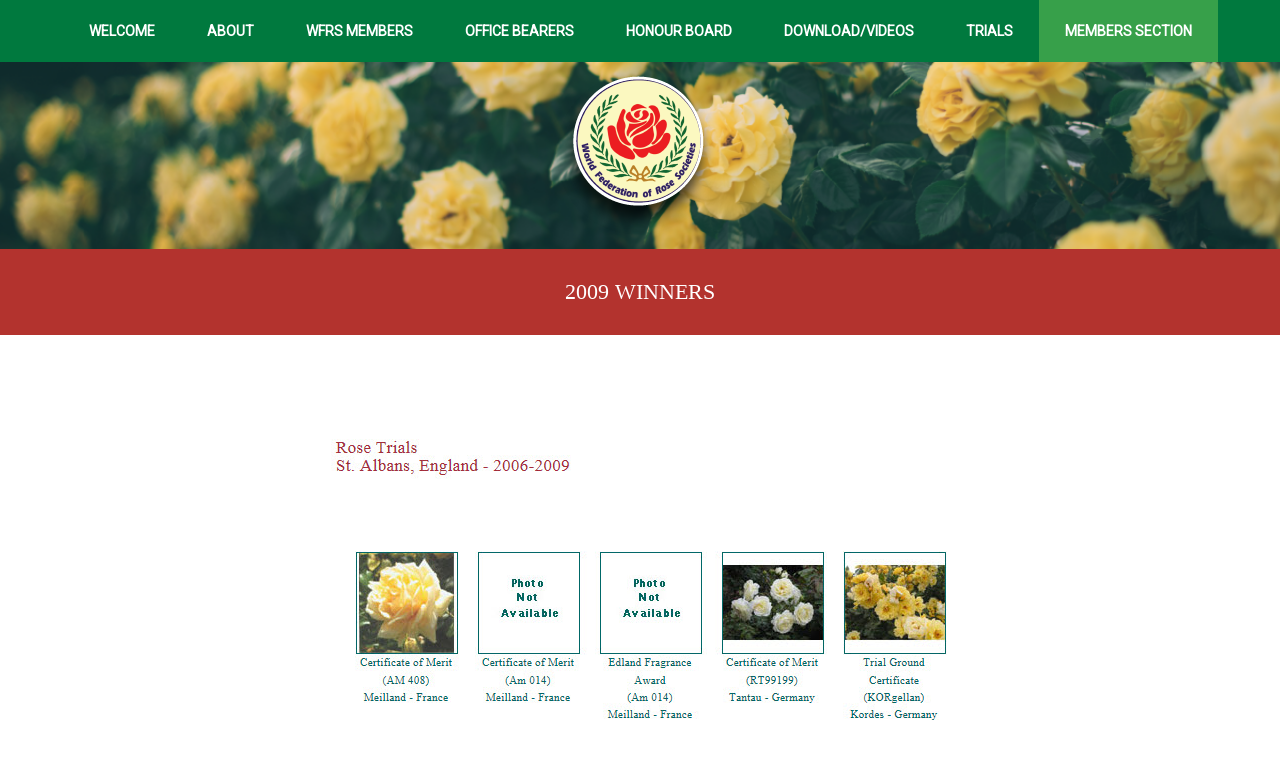

--- FILE ---
content_type: text/html; charset=UTF-8
request_url: https://www.worldrose.org/trials/2009-winners-14/2549/
body_size: 48185
content:
<!doctype html>
<html lang="en-US">
<head>
	<meta charset="UTF-8">
	<meta name="viewport" content="width=device-width, initial-scale=1">
	<link rel="profile" href="https://gmpg.org/xfn/11">
	
	<meta name="theme-color" content="#00793E">
	<meta name="apple-mobile-web-app-status-bar-style" content="#00793E">
	<meta name="msapplication-navbutton-color" content="#00793E">

	<script src="https://cdnjs.cloudflare.com/ajax/libs/filterizr/2.2.4/filterizr.min.js" integrity="sha512-1stq1YFxvbYbVjV9Hu964pds36UyBIQ3H8EFMAaaRXeqKsqqJlGucxH6ZG9tjk0DdzhS52nPpwDaoZYaUzaISw==" crossorigin="anonymous" referrerpolicy="no-referrer"></script>

	<title>2009 WINNERS &#8211; WORLD FEDERATION OF ROSE SOCIETIES</title>
<meta name='robots' content='max-image-preview:large' />
	<style>img:is([sizes="auto" i], [sizes^="auto," i]) { contain-intrinsic-size: 3000px 1500px }</style>
	<link rel='dns-prefetch' href='//stats.wp.com' />
<link rel='dns-prefetch' href='//use.fontawesome.com' />
<link rel="alternate" type="application/rss+xml" title="WORLD FEDERATION OF ROSE SOCIETIES &raquo; Feed" href="https://www.worldrose.org/feed/" />
<link rel="alternate" type="application/rss+xml" title="WORLD FEDERATION OF ROSE SOCIETIES &raquo; Comments Feed" href="https://www.worldrose.org/comments/feed/" />
<link rel="alternate" type="application/rss+xml" title="WORLD FEDERATION OF ROSE SOCIETIES &raquo; 2009 WINNERS Comments Feed" href="https://www.worldrose.org/trials/2009-winners-14/2549/feed/" />
<link rel='stylesheet' id='embedpress-css-css' href='https://www.worldrose.org/wp-content/plugins/embedpress/assets/css/embedpress.css?ver=1763477286' type='text/css' media='all' />
<link rel='stylesheet' id='embedpress-blocks-style-css' href='https://www.worldrose.org/wp-content/plugins/embedpress/assets/css/blocks.build.css?ver=1763477286' type='text/css' media='all' />
<link rel='stylesheet' id='wp-block-library-css' href='https://www.worldrose.org/wp-includes/css/dist/block-library/style.css?ver=6.8.3' type='text/css' media='all' />
<style id='classic-theme-styles-inline-css' type='text/css'>
/**
 * These rules are needed for backwards compatibility.
 * They should match the button element rules in the base theme.json file.
 */
.wp-block-button__link {
	color: #ffffff;
	background-color: #32373c;
	border-radius: 9999px; /* 100% causes an oval, but any explicit but really high value retains the pill shape. */

	/* This needs a low specificity so it won't override the rules from the button element if defined in theme.json. */
	box-shadow: none;
	text-decoration: none;

	/* The extra 2px are added to size solids the same as the outline versions.*/
	padding: calc(0.667em + 2px) calc(1.333em + 2px);

	font-size: 1.125em;
}

.wp-block-file__button {
	background: #32373c;
	color: #ffffff;
	text-decoration: none;
}

</style>
<style id='pdfemb-pdf-embedder-viewer-style-inline-css' type='text/css'>
.wp-block-pdfemb-pdf-embedder-viewer{max-width:none}

</style>
<link rel='stylesheet' id='mediaelement-css' href='https://www.worldrose.org/wp-includes/js/mediaelement/mediaelementplayer-legacy.min.css?ver=4.2.17' type='text/css' media='all' />
<link rel='stylesheet' id='wp-mediaelement-css' href='https://www.worldrose.org/wp-includes/js/mediaelement/wp-mediaelement.css?ver=6.8.3' type='text/css' media='all' />
<style id='jetpack-sharing-buttons-style-inline-css' type='text/css'>
.jetpack-sharing-buttons__services-list{display:flex;flex-direction:row;flex-wrap:wrap;gap:0;list-style-type:none;margin:5px;padding:0}.jetpack-sharing-buttons__services-list.has-small-icon-size{font-size:12px}.jetpack-sharing-buttons__services-list.has-normal-icon-size{font-size:16px}.jetpack-sharing-buttons__services-list.has-large-icon-size{font-size:24px}.jetpack-sharing-buttons__services-list.has-huge-icon-size{font-size:36px}@media print{.jetpack-sharing-buttons__services-list{display:none!important}}.editor-styles-wrapper .wp-block-jetpack-sharing-buttons{gap:0;padding-inline-start:0}ul.jetpack-sharing-buttons__services-list.has-background{padding:1.25em 2.375em}
</style>
<style id='font-awesome-svg-styles-default-inline-css' type='text/css'>
.svg-inline--fa {
  display: inline-block;
  height: 1em;
  overflow: visible;
  vertical-align: -.125em;
}
</style>
<link rel='stylesheet' id='font-awesome-svg-styles-css' href='https://www.worldrose.org/wp-content/uploads/font-awesome/v5.15.4/css/svg-with-js.css' type='text/css' media='all' />
<style id='font-awesome-svg-styles-inline-css' type='text/css'>
   .wp-block-font-awesome-icon svg::before,
   .wp-rich-text-font-awesome-icon svg::before {content: unset;}
</style>
<style id='global-styles-inline-css' type='text/css'>
:root{--wp--preset--aspect-ratio--square: 1;--wp--preset--aspect-ratio--4-3: 4/3;--wp--preset--aspect-ratio--3-4: 3/4;--wp--preset--aspect-ratio--3-2: 3/2;--wp--preset--aspect-ratio--2-3: 2/3;--wp--preset--aspect-ratio--16-9: 16/9;--wp--preset--aspect-ratio--9-16: 9/16;--wp--preset--color--black: #000000;--wp--preset--color--cyan-bluish-gray: #abb8c3;--wp--preset--color--white: #ffffff;--wp--preset--color--pale-pink: #f78da7;--wp--preset--color--vivid-red: #cf2e2e;--wp--preset--color--luminous-vivid-orange: #ff6900;--wp--preset--color--luminous-vivid-amber: #fcb900;--wp--preset--color--light-green-cyan: #7bdcb5;--wp--preset--color--vivid-green-cyan: #00d084;--wp--preset--color--pale-cyan-blue: #8ed1fc;--wp--preset--color--vivid-cyan-blue: #0693e3;--wp--preset--color--vivid-purple: #9b51e0;--wp--preset--gradient--vivid-cyan-blue-to-vivid-purple: linear-gradient(135deg,rgba(6,147,227,1) 0%,rgb(155,81,224) 100%);--wp--preset--gradient--light-green-cyan-to-vivid-green-cyan: linear-gradient(135deg,rgb(122,220,180) 0%,rgb(0,208,130) 100%);--wp--preset--gradient--luminous-vivid-amber-to-luminous-vivid-orange: linear-gradient(135deg,rgba(252,185,0,1) 0%,rgba(255,105,0,1) 100%);--wp--preset--gradient--luminous-vivid-orange-to-vivid-red: linear-gradient(135deg,rgba(255,105,0,1) 0%,rgb(207,46,46) 100%);--wp--preset--gradient--very-light-gray-to-cyan-bluish-gray: linear-gradient(135deg,rgb(238,238,238) 0%,rgb(169,184,195) 100%);--wp--preset--gradient--cool-to-warm-spectrum: linear-gradient(135deg,rgb(74,234,220) 0%,rgb(151,120,209) 20%,rgb(207,42,186) 40%,rgb(238,44,130) 60%,rgb(251,105,98) 80%,rgb(254,248,76) 100%);--wp--preset--gradient--blush-light-purple: linear-gradient(135deg,rgb(255,206,236) 0%,rgb(152,150,240) 100%);--wp--preset--gradient--blush-bordeaux: linear-gradient(135deg,rgb(254,205,165) 0%,rgb(254,45,45) 50%,rgb(107,0,62) 100%);--wp--preset--gradient--luminous-dusk: linear-gradient(135deg,rgb(255,203,112) 0%,rgb(199,81,192) 50%,rgb(65,88,208) 100%);--wp--preset--gradient--pale-ocean: linear-gradient(135deg,rgb(255,245,203) 0%,rgb(182,227,212) 50%,rgb(51,167,181) 100%);--wp--preset--gradient--electric-grass: linear-gradient(135deg,rgb(202,248,128) 0%,rgb(113,206,126) 100%);--wp--preset--gradient--midnight: linear-gradient(135deg,rgb(2,3,129) 0%,rgb(40,116,252) 100%);--wp--preset--font-size--small: 13px;--wp--preset--font-size--medium: 20px;--wp--preset--font-size--large: 36px;--wp--preset--font-size--x-large: 42px;--wp--preset--spacing--20: 0.44rem;--wp--preset--spacing--30: 0.67rem;--wp--preset--spacing--40: 1rem;--wp--preset--spacing--50: 1.5rem;--wp--preset--spacing--60: 2.25rem;--wp--preset--spacing--70: 3.38rem;--wp--preset--spacing--80: 5.06rem;--wp--preset--shadow--natural: 6px 6px 9px rgba(0, 0, 0, 0.2);--wp--preset--shadow--deep: 12px 12px 50px rgba(0, 0, 0, 0.4);--wp--preset--shadow--sharp: 6px 6px 0px rgba(0, 0, 0, 0.2);--wp--preset--shadow--outlined: 6px 6px 0px -3px rgba(255, 255, 255, 1), 6px 6px rgba(0, 0, 0, 1);--wp--preset--shadow--crisp: 6px 6px 0px rgba(0, 0, 0, 1);}:where(.is-layout-flex){gap: 0.5em;}:where(.is-layout-grid){gap: 0.5em;}body .is-layout-flex{display: flex;}.is-layout-flex{flex-wrap: wrap;align-items: center;}.is-layout-flex > :is(*, div){margin: 0;}body .is-layout-grid{display: grid;}.is-layout-grid > :is(*, div){margin: 0;}:where(.wp-block-columns.is-layout-flex){gap: 2em;}:where(.wp-block-columns.is-layout-grid){gap: 2em;}:where(.wp-block-post-template.is-layout-flex){gap: 1.25em;}:where(.wp-block-post-template.is-layout-grid){gap: 1.25em;}.has-black-color{color: var(--wp--preset--color--black) !important;}.has-cyan-bluish-gray-color{color: var(--wp--preset--color--cyan-bluish-gray) !important;}.has-white-color{color: var(--wp--preset--color--white) !important;}.has-pale-pink-color{color: var(--wp--preset--color--pale-pink) !important;}.has-vivid-red-color{color: var(--wp--preset--color--vivid-red) !important;}.has-luminous-vivid-orange-color{color: var(--wp--preset--color--luminous-vivid-orange) !important;}.has-luminous-vivid-amber-color{color: var(--wp--preset--color--luminous-vivid-amber) !important;}.has-light-green-cyan-color{color: var(--wp--preset--color--light-green-cyan) !important;}.has-vivid-green-cyan-color{color: var(--wp--preset--color--vivid-green-cyan) !important;}.has-pale-cyan-blue-color{color: var(--wp--preset--color--pale-cyan-blue) !important;}.has-vivid-cyan-blue-color{color: var(--wp--preset--color--vivid-cyan-blue) !important;}.has-vivid-purple-color{color: var(--wp--preset--color--vivid-purple) !important;}.has-black-background-color{background-color: var(--wp--preset--color--black) !important;}.has-cyan-bluish-gray-background-color{background-color: var(--wp--preset--color--cyan-bluish-gray) !important;}.has-white-background-color{background-color: var(--wp--preset--color--white) !important;}.has-pale-pink-background-color{background-color: var(--wp--preset--color--pale-pink) !important;}.has-vivid-red-background-color{background-color: var(--wp--preset--color--vivid-red) !important;}.has-luminous-vivid-orange-background-color{background-color: var(--wp--preset--color--luminous-vivid-orange) !important;}.has-luminous-vivid-amber-background-color{background-color: var(--wp--preset--color--luminous-vivid-amber) !important;}.has-light-green-cyan-background-color{background-color: var(--wp--preset--color--light-green-cyan) !important;}.has-vivid-green-cyan-background-color{background-color: var(--wp--preset--color--vivid-green-cyan) !important;}.has-pale-cyan-blue-background-color{background-color: var(--wp--preset--color--pale-cyan-blue) !important;}.has-vivid-cyan-blue-background-color{background-color: var(--wp--preset--color--vivid-cyan-blue) !important;}.has-vivid-purple-background-color{background-color: var(--wp--preset--color--vivid-purple) !important;}.has-black-border-color{border-color: var(--wp--preset--color--black) !important;}.has-cyan-bluish-gray-border-color{border-color: var(--wp--preset--color--cyan-bluish-gray) !important;}.has-white-border-color{border-color: var(--wp--preset--color--white) !important;}.has-pale-pink-border-color{border-color: var(--wp--preset--color--pale-pink) !important;}.has-vivid-red-border-color{border-color: var(--wp--preset--color--vivid-red) !important;}.has-luminous-vivid-orange-border-color{border-color: var(--wp--preset--color--luminous-vivid-orange) !important;}.has-luminous-vivid-amber-border-color{border-color: var(--wp--preset--color--luminous-vivid-amber) !important;}.has-light-green-cyan-border-color{border-color: var(--wp--preset--color--light-green-cyan) !important;}.has-vivid-green-cyan-border-color{border-color: var(--wp--preset--color--vivid-green-cyan) !important;}.has-pale-cyan-blue-border-color{border-color: var(--wp--preset--color--pale-cyan-blue) !important;}.has-vivid-cyan-blue-border-color{border-color: var(--wp--preset--color--vivid-cyan-blue) !important;}.has-vivid-purple-border-color{border-color: var(--wp--preset--color--vivid-purple) !important;}.has-vivid-cyan-blue-to-vivid-purple-gradient-background{background: var(--wp--preset--gradient--vivid-cyan-blue-to-vivid-purple) !important;}.has-light-green-cyan-to-vivid-green-cyan-gradient-background{background: var(--wp--preset--gradient--light-green-cyan-to-vivid-green-cyan) !important;}.has-luminous-vivid-amber-to-luminous-vivid-orange-gradient-background{background: var(--wp--preset--gradient--luminous-vivid-amber-to-luminous-vivid-orange) !important;}.has-luminous-vivid-orange-to-vivid-red-gradient-background{background: var(--wp--preset--gradient--luminous-vivid-orange-to-vivid-red) !important;}.has-very-light-gray-to-cyan-bluish-gray-gradient-background{background: var(--wp--preset--gradient--very-light-gray-to-cyan-bluish-gray) !important;}.has-cool-to-warm-spectrum-gradient-background{background: var(--wp--preset--gradient--cool-to-warm-spectrum) !important;}.has-blush-light-purple-gradient-background{background: var(--wp--preset--gradient--blush-light-purple) !important;}.has-blush-bordeaux-gradient-background{background: var(--wp--preset--gradient--blush-bordeaux) !important;}.has-luminous-dusk-gradient-background{background: var(--wp--preset--gradient--luminous-dusk) !important;}.has-pale-ocean-gradient-background{background: var(--wp--preset--gradient--pale-ocean) !important;}.has-electric-grass-gradient-background{background: var(--wp--preset--gradient--electric-grass) !important;}.has-midnight-gradient-background{background: var(--wp--preset--gradient--midnight) !important;}.has-small-font-size{font-size: var(--wp--preset--font-size--small) !important;}.has-medium-font-size{font-size: var(--wp--preset--font-size--medium) !important;}.has-large-font-size{font-size: var(--wp--preset--font-size--large) !important;}.has-x-large-font-size{font-size: var(--wp--preset--font-size--x-large) !important;}
:where(.wp-block-post-template.is-layout-flex){gap: 1.25em;}:where(.wp-block-post-template.is-layout-grid){gap: 1.25em;}
:where(.wp-block-columns.is-layout-flex){gap: 2em;}:where(.wp-block-columns.is-layout-grid){gap: 2em;}
:root :where(.wp-block-pullquote){font-size: 1.5em;line-height: 1.6;}
</style>
<link rel='stylesheet' id='contact-form-7-css' href='https://www.worldrose.org/wp-content/plugins/contact-form-7/includes/css/styles.css?ver=6.1.3' type='text/css' media='all' />
<link rel='stylesheet' id='image-hover-effects-css-css' href='https://www.worldrose.org/wp-content/plugins/mega-addons-for-visual-composer/css/ihover.css?ver=6.8.3' type='text/css' media='all' />
<link rel='stylesheet' id='style-css-css' href='https://www.worldrose.org/wp-content/plugins/mega-addons-for-visual-composer/css/style.css?ver=6.8.3' type='text/css' media='all' />
<link rel='stylesheet' id='font-awesome-latest-css' href='https://www.worldrose.org/wp-content/plugins/mega-addons-for-visual-composer/css/font-awesome/css/all.css?ver=6.8.3' type='text/css' media='all' />
<link rel='stylesheet' id='spam-protect-for-contact-form7-css' href='https://www.worldrose.org/wp-content/plugins/wp-contact-form-7-spam-blocker/frontend/css/spam-protect-for-contact-form7.css?ver=1.0.0' type='text/css' media='all' />
<link rel='stylesheet' id='bootstrap-css' href='https://www.worldrose.org/wp-content/themes/wpbstarter/assets/css/bootstrap.css?ver=4.4.1' type='text/css' media='all' />
<link rel='stylesheet' id='fontawesome-css' href='https://www.worldrose.org/wp-content/themes/wpbstarter/assets/css/fontawesome-all.css?ver=5.13.0' type='text/css' media='all' />
<link rel='stylesheet' id='wpbstarter-defaultcss-css' href='https://www.worldrose.org/wp-content/themes/wpbstarter/assets/css/default.css?ver=1.0' type='text/css' media='all' />
<link rel='stylesheet' id='wpbstarter-customcss-css' href='https://www.worldrose.org/wp-content/themes/wpbstarter/assets/css/custom.css?ver=1.0' type='text/css' media='all' />
<link rel='stylesheet' id='sinanav-css' href='https://www.worldrose.org/wp-content/themes/wpbstarter/assets/css/sina-nav.css?ver=1.0' type='text/css' media='all' />
<link rel='stylesheet' id='wpbstarter-responsive-css' href='https://www.worldrose.org/wp-content/themes/wpbstarter/assets/css/responsive.css?ver=2.1' type='text/css' media='all' />
<link rel='stylesheet' id='wpbstarter-style-css' href='https://www.worldrose.org/wp-content/themes/wpbstarter/style.css?ver=6.8.3' type='text/css' media='all' />
<link rel='stylesheet' id='font-awesome-official-css' href='https://use.fontawesome.com/releases/v5.15.4/css/all.css' type='text/css' media='all' integrity="sha384-DyZ88mC6Up2uqS4h/KRgHuoeGwBcD4Ng9SiP4dIRy0EXTlnuz47vAwmeGwVChigm" crossorigin="anonymous" />
<link rel='stylesheet' id='mpc-massive-style-css' href='https://www.worldrose.org/wp-content/plugins/mpc-massive/assets/css/mpc-styles.css?ver=2.4.8' type='text/css' media='all' />
<link rel='stylesheet' id='font-awesome-official-v4shim-css' href='https://use.fontawesome.com/releases/v5.15.4/css/v4-shims.css' type='text/css' media='all' integrity="sha384-Vq76wejb3QJM4nDatBa5rUOve+9gkegsjCebvV/9fvXlGWo4HCMR4cJZjjcF6Viv" crossorigin="anonymous" />
<style id='font-awesome-official-v4shim-inline-css' type='text/css'>
@font-face {
font-family: "FontAwesome";
font-display: block;
src: url("https://use.fontawesome.com/releases/v5.15.4/webfonts/fa-brands-400.eot"),
		url("https://use.fontawesome.com/releases/v5.15.4/webfonts/fa-brands-400.eot?#iefix") format("embedded-opentype"),
		url("https://use.fontawesome.com/releases/v5.15.4/webfonts/fa-brands-400.woff2") format("woff2"),
		url("https://use.fontawesome.com/releases/v5.15.4/webfonts/fa-brands-400.woff") format("woff"),
		url("https://use.fontawesome.com/releases/v5.15.4/webfonts/fa-brands-400.ttf") format("truetype"),
		url("https://use.fontawesome.com/releases/v5.15.4/webfonts/fa-brands-400.svg#fontawesome") format("svg");
}

@font-face {
font-family: "FontAwesome";
font-display: block;
src: url("https://use.fontawesome.com/releases/v5.15.4/webfonts/fa-solid-900.eot"),
		url("https://use.fontawesome.com/releases/v5.15.4/webfonts/fa-solid-900.eot?#iefix") format("embedded-opentype"),
		url("https://use.fontawesome.com/releases/v5.15.4/webfonts/fa-solid-900.woff2") format("woff2"),
		url("https://use.fontawesome.com/releases/v5.15.4/webfonts/fa-solid-900.woff") format("woff"),
		url("https://use.fontawesome.com/releases/v5.15.4/webfonts/fa-solid-900.ttf") format("truetype"),
		url("https://use.fontawesome.com/releases/v5.15.4/webfonts/fa-solid-900.svg#fontawesome") format("svg");
}

@font-face {
font-family: "FontAwesome";
font-display: block;
src: url("https://use.fontawesome.com/releases/v5.15.4/webfonts/fa-regular-400.eot"),
		url("https://use.fontawesome.com/releases/v5.15.4/webfonts/fa-regular-400.eot?#iefix") format("embedded-opentype"),
		url("https://use.fontawesome.com/releases/v5.15.4/webfonts/fa-regular-400.woff2") format("woff2"),
		url("https://use.fontawesome.com/releases/v5.15.4/webfonts/fa-regular-400.woff") format("woff"),
		url("https://use.fontawesome.com/releases/v5.15.4/webfonts/fa-regular-400.ttf") format("truetype"),
		url("https://use.fontawesome.com/releases/v5.15.4/webfonts/fa-regular-400.svg#fontawesome") format("svg");
unicode-range: U+F004-F005,U+F007,U+F017,U+F022,U+F024,U+F02E,U+F03E,U+F044,U+F057-F059,U+F06E,U+F070,U+F075,U+F07B-F07C,U+F080,U+F086,U+F089,U+F094,U+F09D,U+F0A0,U+F0A4-F0A7,U+F0C5,U+F0C7-F0C8,U+F0E0,U+F0EB,U+F0F3,U+F0F8,U+F0FE,U+F111,U+F118-F11A,U+F11C,U+F133,U+F144,U+F146,U+F14A,U+F14D-F14E,U+F150-F152,U+F15B-F15C,U+F164-F165,U+F185-F186,U+F191-F192,U+F1AD,U+F1C1-F1C9,U+F1CD,U+F1D8,U+F1E3,U+F1EA,U+F1F6,U+F1F9,U+F20A,U+F247-F249,U+F24D,U+F254-F25B,U+F25D,U+F267,U+F271-F274,U+F279,U+F28B,U+F28D,U+F2B5-F2B6,U+F2B9,U+F2BB,U+F2BD,U+F2C1-F2C2,U+F2D0,U+F2D2,U+F2DC,U+F2ED,U+F328,U+F358-F35B,U+F3A5,U+F3D1,U+F410,U+F4AD;
}
</style>
<script type="text/javascript" src="https://www.worldrose.org/wp-includes/js/jquery/jquery.js?ver=3.7.1" id="jquery-core-js"></script>
<script type="text/javascript" src="https://www.worldrose.org/wp-includes/js/jquery/jquery-migrate.js?ver=3.4.1" id="jquery-migrate-js"></script>
<script type="text/javascript" src="https://www.worldrose.org/wp-content/plugins/wp-contact-form-7-spam-blocker/frontend/js/spam-protect-for-contact-form7.js?ver=1.0.0" id="spam-protect-for-contact-form7-js"></script>
<!--[if lt IE 9]>
<script type="text/javascript" src="https://www.worldrose.org/wp-content/themes/wpbstarter/assets/js/html5.js?ver=3.7.0" id="html5hiv-js"></script>
<![endif]-->
<script></script><link rel="https://api.w.org/" href="https://www.worldrose.org/wp-json/" /><link rel="alternate" title="JSON" type="application/json" href="https://www.worldrose.org/wp-json/wp/v2/posts/2549" /><link rel="EditURI" type="application/rsd+xml" title="RSD" href="https://www.worldrose.org/xmlrpc.php?rsd" />
<meta name="generator" content="WordPress 6.8.3" />
<link rel="canonical" href="https://www.worldrose.org/trials/2009-winners-14/2549/" />
<link rel='shortlink' href='https://www.worldrose.org/?p=2549' />
	<style>img#wpstats{display:none}</style>
		<link rel="pingback" href="https://www.worldrose.org/xmlrpc.php">    <style type="text/css">
        .blog-title { background-color: #333; 
         }

        .archive-title { background-color: #333; 
         }

        .search-title { background-color: #333; 
         }

        .nfound-title { background-color: #333; 
         }
    </style>
    <meta name="generator" content="Powered by WPBakery Page Builder - drag and drop page builder for WordPress."/>
<meta name="generator" content="Powered by Slider Revolution 6.7.38 - responsive, Mobile-Friendly Slider Plugin for WordPress with comfortable drag and drop interface." />
<link rel="icon" href="https://www.worldrose.org/wp-content/uploads/2022/04/cropped-Asset-1-4-32x32.png" sizes="32x32" />
<link rel="icon" href="https://www.worldrose.org/wp-content/uploads/2022/04/cropped-Asset-1-4-192x192.png" sizes="192x192" />
<link rel="apple-touch-icon" href="https://www.worldrose.org/wp-content/uploads/2022/04/cropped-Asset-1-4-180x180.png" />
<meta name="msapplication-TileImage" content="https://www.worldrose.org/wp-content/uploads/2022/04/cropped-Asset-1-4-270x270.png" />
<script data-jetpack-boost="ignore">function setREVStartSize(e){
			//window.requestAnimationFrame(function() {
				window.RSIW = window.RSIW===undefined ? window.innerWidth : window.RSIW;
				window.RSIH = window.RSIH===undefined ? window.innerHeight : window.RSIH;
				try {
					var pw = document.getElementById(e.c).parentNode.offsetWidth,
						newh;
					pw = pw===0 || isNaN(pw) || (e.l=="fullwidth" || e.layout=="fullwidth") ? window.RSIW : pw;
					e.tabw = e.tabw===undefined ? 0 : parseInt(e.tabw);
					e.thumbw = e.thumbw===undefined ? 0 : parseInt(e.thumbw);
					e.tabh = e.tabh===undefined ? 0 : parseInt(e.tabh);
					e.thumbh = e.thumbh===undefined ? 0 : parseInt(e.thumbh);
					e.tabhide = e.tabhide===undefined ? 0 : parseInt(e.tabhide);
					e.thumbhide = e.thumbhide===undefined ? 0 : parseInt(e.thumbhide);
					e.mh = e.mh===undefined || e.mh=="" || e.mh==="auto" ? 0 : parseInt(e.mh,0);
					if(e.layout==="fullscreen" || e.l==="fullscreen")
						newh = Math.max(e.mh,window.RSIH);
					else{
						e.gw = Array.isArray(e.gw) ? e.gw : [e.gw];
						for (var i in e.rl) if (e.gw[i]===undefined || e.gw[i]===0) e.gw[i] = e.gw[i-1];
						e.gh = e.el===undefined || e.el==="" || (Array.isArray(e.el) && e.el.length==0)? e.gh : e.el;
						e.gh = Array.isArray(e.gh) ? e.gh : [e.gh];
						for (var i in e.rl) if (e.gh[i]===undefined || e.gh[i]===0) e.gh[i] = e.gh[i-1];
											
						var nl = new Array(e.rl.length),
							ix = 0,
							sl;
						e.tabw = e.tabhide>=pw ? 0 : e.tabw;
						e.thumbw = e.thumbhide>=pw ? 0 : e.thumbw;
						e.tabh = e.tabhide>=pw ? 0 : e.tabh;
						e.thumbh = e.thumbhide>=pw ? 0 : e.thumbh;
						for (var i in e.rl) nl[i] = e.rl[i]<window.RSIW ? 0 : e.rl[i];
						sl = nl[0];
						for (var i in nl) if (sl>nl[i] && nl[i]>0) { sl = nl[i]; ix=i;}
						var m = pw>(e.gw[ix]+e.tabw+e.thumbw) ? 1 : (pw-(e.tabw+e.thumbw)) / (e.gw[ix]);
						newh =  (e.gh[ix] * m) + (e.tabh + e.thumbh);
					}
					var el = document.getElementById(e.c);
					if (el!==null && el) el.style.height = newh+"px";
					el = document.getElementById(e.c+"_wrapper");
					if (el!==null && el) {
						el.style.height = newh+"px";
						el.style.display = "block";
					}
				} catch(e){
					console.log("Failure at Presize of Slider:" + e)
				}
			//});
		  };</script>
		<style type="text/css" id="wp-custom-css">
			.wpbstarter-page-title-area{
	display:none
}
.sina-nav{
	background:#00793E!important;
	color: #fff;
}
.sina-nav .sina-menu > li > a{
	color: #fff;
	max-width:200px
}
.sina-nav .sina-menu > li.active > a, .sina-nav .sina-menu > li > a:hover, .sina-nav .sina-menu > li > a:focus{
	color: #D4DB21
}
.mpc-notice{
	display: none;
}		</style>
		<noscript><style> .wpb_animate_when_almost_visible { opacity: 1; }</style></noscript></head>

<body data-rsssl=1 class="wp-singular post-template-default single single-post postid-2549 single-format-standard wp-theme-wpbstarter no-sidebar wpb-js-composer js-comp-ver-8.6.1 vc_responsive">
	
<div id="page" class="site sscroll">
	<a class="skip-link screen-reader-text" href="#content">Skip to content</a>
    	<header id="mastheadx" class="site-header navbar-static-top" role="banner">
        <!-- menu works -->
               <div class="nav-container">
                    <nav class="sina-nav mobile-sidebar" data-top="0">
                        <div class="container-fluid">
                    
                                            <div class="sina-nav-header">
                                            <button type="button" class="navbar-toggle" data-toggle="collapse" data-target="#navbar-menu">
                            <i class="fa fa-bars"></i>
                        </button>
                                                </div><!-- .sina-nav-header -->

                        <!-- Collect the nav links, forms, and other content for toggling -->
                        <div id="navbar-menu" class="collapse navbar-collapse mx-auto"><ul id="menu-mainmenu" class="sina-menu sina-menu-center"><li itemscope="itemscope" itemtype="https://www.schema.org/SiteNavigationElement" id="menu-item-38" class="menu-item menu-item-type-post_type menu-item-object-page menu-item-home menu-item-38 nav-item"><a title="WELCOME" href="https://www.worldrose.org/" class="nav-link">WELCOME</a></li>
<li itemscope="itemscope" itemtype="https://www.schema.org/SiteNavigationElement" id="menu-item-31" class="menu-item menu-item-type-post_type menu-item-object-page menu-item-31 nav-item"><a title="ABOUT" href="https://www.worldrose.org/about/" class="nav-link">ABOUT</a></li>
<li itemscope="itemscope" itemtype="https://www.schema.org/SiteNavigationElement" id="menu-item-5145" class="menu-item menu-item-type-post_type menu-item-object-page menu-item-5145 nav-item"><a title="WFRS MEMBERS" href="https://www.worldrose.org/wfrs-members/" class="nav-link">WFRS MEMBERS</a></li>
<li itemscope="itemscope" itemtype="https://www.schema.org/SiteNavigationElement" id="menu-item-37" class="menu-item menu-item-type-post_type menu-item-object-page menu-item-37 nav-item"><a title="OFFICE BEARERS" href="https://www.worldrose.org/office-bearers/" class="nav-link">OFFICE BEARERS</a></li>
<li itemscope="itemscope" itemtype="https://www.schema.org/SiteNavigationElement" id="menu-item-36" class="menu-item menu-item-type-post_type menu-item-object-page menu-item-36 nav-item"><a title="HONOUR BOARD" href="https://www.worldrose.org/honour-board/" class="nav-link">HONOUR BOARD</a></li>
<li itemscope="itemscope" itemtype="https://www.schema.org/SiteNavigationElement" id="menu-item-33" class="menu-item menu-item-type-post_type menu-item-object-page menu-item-33 nav-item"><a title="DOWNLOAD/VIDEOS" href="https://www.worldrose.org/download-and-videos/" class="nav-link">DOWNLOAD/VIDEOS</a></li>
<li itemscope="itemscope" itemtype="https://www.schema.org/SiteNavigationElement" id="menu-item-4322" class="menu-item menu-item-type-post_type menu-item-object-page menu-item-4322 nav-item"><a title="TRIALS" href="https://www.worldrose.org/international-rose-trial-results/" class="nav-link">TRIALS</a></li>
<li itemscope="itemscope" itemtype="https://www.schema.org/SiteNavigationElement" id="menu-item-502" class="menu_member menu-item menu-item-type-post_type menu-item-object-page menu-item-502 nav-item"><a title="MEMBERS SECTION" href="https://www.worldrose.org/associate-members/" class="nav-link">MEMBERS SECTION</a></li>
</ul></div>                        <div class="extension-nav">
                        <ul>
                        
                
                        
                        </ul>
                    </div><!-- .extension-nav Right Side button-->
                </div> <!-- .container -->

                        
            </nav> <!-- .navend -->
        </div> <!-- .nav-container -->
               <!-- .menu work ends -->
	</header><!-- #masthead -->
    
	<div id="content" class="site-content">
                <div class="container-fluid">
	
			<!-- START slider_about REVOLUTION SLIDER 6.7.38 --><p class="rs-p-wp-fix"></p>
			<rs-module-wrap id="rev_slider_9_1_wrapper" data-source="gallery" style="visibility:hidden;background:transparent;padding:0;margin:0px auto;margin-top:0;margin-bottom:0;">
				<rs-module id="rev_slider_9_1" style="" data-version="6.7.38">
					<rs-slides style="overflow: hidden; position: absolute;">
						<rs-slide style="position: absolute;" data-key="rs-9" data-title="Slide" data-anim="adpr:false;p:dark;" data-in="o:0;" data-out="o:0;">
							<img src="//www.worldrose.org/wp-content/plugins/revslider/sr6/assets/assets/dummy.png" alt="" title="Asset-2-2-e1651108132421" width="1279" height="175" class="rev-slidebg tp-rs-img rs-lazyload" data-lazyload="//www.worldrose.org/wp-content/uploads/2022/08/Asset-2-2-e1651108132421.png" data-no-retina>
<!---->					</rs-slide>
					</rs-slides>
					<rs-static-layers><!--

							--><rs-layer
								id="slider-9-slide-9-layer-1" 
								class="rs-layer-static"
								data-type="image"
								data-rsp_ch="on"
								data-xy="x:c;y:c;"
								data-text="w:normal;"
								data-dim="w:175px;h:174px;"
								data-onslides="s:1;"
								data-frame_999="o:0;st:w;"
								style="z-index:5;"
							><img src="//www.worldrose.org/wp-content/plugins/revslider/sr6/assets/assets/dummy.png" alt="" class="tp-rs-img rs-lazyload" width="175" height="174" data-lazyload="//www.worldrose.org/wp-content/uploads/2022/08/Asset-1-2.png" data-no-retina> 
							</rs-layer><!--
					--></rs-static-layers>
				</rs-module>
				<script>
					setREVStartSize({c: 'rev_slider_9_1',rl:[1440,1280,778,480],el:[187],gw:[1280],gh:[187],type:'standard',justify:'',layout:'fullwidth',mh:"0"});if (window.RS_MODULES!==undefined && window.RS_MODULES.modules!==undefined && window.RS_MODULES.modules["revslider91"]!==undefined) {window.RS_MODULES.modules["revslider91"].once = false;window.revapi9 = undefined;if (window.RS_MODULES.checkMinimal!==undefined) window.RS_MODULES.checkMinimal()}
				</script>
			</rs-module-wrap>
			<!-- END REVOLUTION SLIDER -->
</div>
<div class="container-fluid text-center" style="background-color:#b3332e; color: #fff; padding: 30px;font-size: 16px; font-family:'TimesNewRoman', 'Times New Roman', Times, Baskerville, Georgia, serif">
	<h2 style="margin-bottom:0;font-family:'Times New Roman'!important;">
	2009 WINNERS	</h2>
</div>
<div  class="wpbstarter-page-title-area">
	<div class="container">
		<div class="row">
			<div class="col-lg-12">
				<h1 class="entry-title">2009 WINNERS</h1>								<div class="blog-entry-meta">
					<span class="posted-on"><i class="fas fa-calendar-check" aria-hidden="true"></i> Posted on <a href="https://www.worldrose.org/trials/2009-winners-14/2549/" rel="bookmark"><time class="entry-date published" datetime="2022-05-26T21:00:57-03:00">26 de May de 2022</time><time class="updated" datetime="2022-05-27T08:58:29-03:00">27 de May de 2022</time></a></span><span class="byline"><i class="fas fa-user-circle" aria-hidden="true"></i> by <span class="author vcard"><a class="url fn n" href="https://www.worldrose.org/author/admin/">admin</a></span></span>					</div><!-- .entry-meta -->
				</div>
			</div>
		</div>
		</div> <!-- Title area end -->
		<div id="primary" class="content-area wpbstarter-content-area-padding">
			<main id="main" class="site-main">
				<div class="container">
					<div class="row">
						<div class="col-lg-12 text-center">
							<article id="post-2549" class="post-2549 post type-post status-publish format-standard hentry category-st-albans category-trials">
		

	

	<div class="entry-content ulol">
		<p><img fetchpriority="high" decoding="async" class="aligncenter size-full wp-image-2553" src="https://www.worldrose.org/wp-content/uploads/2022/05/2009-st-albans.jpeg" alt="" width="635" height="809" srcset="https://www.worldrose.org/wp-content/uploads/2022/05/2009-st-albans.jpeg 635w, https://www.worldrose.org/wp-content/uploads/2022/05/2009-st-albans-235x300.jpeg 235w" sizes="(max-width: 635px) 100vw, 635px" /></p>
	</div><!-- .entry-content -->
			<div class="col-12 text-center">
			<br><br><br>
			<button class="btn btn-secondary" onclick="history.back()">Go Back</button>
		</div>
		<!-- <div class="clearfix"></div> -->
	<!-- <footer class="entry-footer">
			</footer> -->
	<!-- .entry-footer -->
</article><!-- #post-2549 -->
						</div>
						<!-- <div class="col-lg-4">
													</div> -->
					</div>
				</div>
				
				</main><!-- #main -->
				</div><!-- #primary -->
								
				<div class="col-12" id="advert2" style="padding:0">
					<a href="https://felco.com/en_wld/" target="_blank">
						<img src="https://www.worldrose.org/wp-content/uploads/2022/07/Banner-FELCO-footer-3.jpg" alt="">
					</a>
				</div>
				
				</div><!-- #content -->
<footer id="colophon" class="site-footer">
	<div id="whiteBanner">
		<p class="text-center">Contact us</p>
	</div>
	<div id="redBanner">
		<p class="text-center">info@worldrose.org<br>
			76 Bennett's Court. Yate, Bristol, South Gloucestershire, BS37 4XH, United Kingdom<br>
		If you encounter any problems with this website, please contact us at support@worldrose.org</p>
	</div>
	<div id="whiteBanner2">
		<p class="text-center">Disclaimer - The information in this website has been provided by the member societies of the<br> World Federation of Rose Societies. While the information is believed to be true and accurate, neither the World Federation of Rose Societies, the authors nor the committee members can accept any legal responsibility for any errors or omissions that may have been made. The World Federation of Rose Societies makes no warranty, expressed or implied with respect to the material contained here in.</p>
	</div>
	<div id="greenBanner">
		<p class="text-center">© 2025 WORLD FEDERATION OF ROSE SOCIETIES</p>
	</div><!-- .site-info -->	
</footer><!-- #colophon -->
</div><!-- #page -->

		<script>
			window.RS_MODULES = window.RS_MODULES || {};
			window.RS_MODULES.modules = window.RS_MODULES.modules || {};
			window.RS_MODULES.waiting = window.RS_MODULES.waiting || [];
			window.RS_MODULES.defered = true;
			window.RS_MODULES.moduleWaiting = window.RS_MODULES.moduleWaiting || {};
			window.RS_MODULES.type = 'compiled';
		</script>
		<script type="speculationrules">
{"prefetch":[{"source":"document","where":{"and":[{"href_matches":"\/*"},{"not":{"href_matches":["\/wp-*.php","\/wp-admin\/*","\/wp-content\/uploads\/*","\/wp-content\/*","\/wp-content\/plugins\/*","\/wp-content\/themes\/wpbstarter\/*","\/*\\?(.+)"]}},{"not":{"selector_matches":"a[rel~=\"nofollow\"]"}},{"not":{"selector_matches":".no-prefetch, .no-prefetch a"}}]},"eagerness":"conservative"}]}
</script>
<script>
		if(typeof revslider_showDoubleJqueryError === "undefined") {function revslider_showDoubleJqueryError(sliderID) {console.log("You have some jquery.js library include that comes after the Slider Revolution files js inclusion.");console.log("To fix this, you can:");console.log("1. Set 'Module General Options' -> 'Advanced' -> 'jQuery & OutPut Filters' -> 'Put JS to Body' to on");console.log("2. Find the double jQuery.js inclusion and remove it");return "Double Included jQuery Library";}}
</script>
<link href="//fonts.googleapis.com/css?family=Roboto:400&display=swap" rel="stylesheet" property="stylesheet" media="all" type="text/css" >
<style id='core-block-supports-inline-css' type='text/css'>
/**
 * Core styles: block-supports
 */

</style>
<link rel='stylesheet' id='rs-plugin-settings-css' href='//www.worldrose.org/wp-content/plugins/revslider/sr6/assets/css/rs6.css?ver=6.7.38' type='text/css' media='all' />
<style id='rs-plugin-settings-inline-css' type='text/css'>
#rs-demo-id {}
</style>
<script type="text/javascript" src="https://www.worldrose.org/wp-includes/js/dist/hooks.js?ver=be67dc331e61e06d52fa" id="wp-hooks-js"></script>
<script type="text/javascript" src="https://www.worldrose.org/wp-includes/js/dist/i18n.js?ver=5edc734adb78e0d7d00e" id="wp-i18n-js"></script>
<script type="text/javascript" id="wp-i18n-js-after">
/* <![CDATA[ */
wp.i18n.setLocaleData( { 'text direction\u0004ltr': [ 'ltr' ] } );
/* ]]> */
</script>
<script type="text/javascript" src="https://www.worldrose.org/wp-content/plugins/contact-form-7/includes/swv/js/index.js?ver=6.1.3" id="swv-js"></script>
<script type="text/javascript" id="contact-form-7-js-before">
/* <![CDATA[ */
var wpcf7 = {
    "api": {
        "root": "https:\/\/www.worldrose.org\/wp-json\/",
        "namespace": "contact-form-7\/v1"
    }
};
/* ]]> */
</script>
<script type="text/javascript" src="https://www.worldrose.org/wp-content/plugins/contact-form-7/includes/js/index.js?ver=6.1.3" id="contact-form-7-js"></script>
<script type="text/javascript" data-jetpack-boost="ignore" src="//www.worldrose.org/wp-content/plugins/revslider/sr6/assets/js/rbtools.min.js?ver=6.7.38" defer async id="tp-tools-js"></script>
<script type="text/javascript" data-jetpack-boost="ignore" src="//www.worldrose.org/wp-content/plugins/revslider/sr6/assets/js/rs6.min.js?ver=6.7.38" defer async id="revmin-js"></script>
<script type="text/javascript" src="https://www.worldrose.org/wp-content/themes/wpbstarter/assets/js/sina-nav.js?ver=2.1.0" id="sinanavjs-js"></script>
<script type="text/javascript" src="https://www.worldrose.org/wp-content/themes/wpbstarter/assets/js/bootstrap.bundle.min.js?ver=4.4.1" id="bootstrap-bundled-js-js"></script>
<script type="text/javascript" src="https://www.worldrose.org/wp-content/themes/wpbstarter/assets/js/navigation.js?ver=1.0" id="wpbstarter-navigationjs-js"></script>
<script type="text/javascript" src="https://www.worldrose.org/wp-content/themes/wpbstarter/assets/js/theme-script.js?ver=6.8.3" id="wpbstarter-themejs-js"></script>
<script type="text/javascript" src="https://www.worldrose.org/wp-content/themes/wpbstarter/assets/js/skip-link-focus-fix.js?ver=1.0" id="wpbstarter-skip-link-focus-fix-js-js"></script>
<script type="text/javascript" src="https://www.worldrose.org/wp-content/themes/wpbstarter/assets/js/main.js?ver=1.0" id="wpbstarter-main-js-js"></script>
<script type="text/javascript" id="mpc-massive-vendor-script-js-extra">
/* <![CDATA[ */
var _mpc_ajax = "https:\/\/www.worldrose.org\/wp-admin\/admin-ajax.php";
var _mpc_animations = "0";
var _mpc_parallax = "0";
var _mpc_scroll_to_id = "1";
/* ]]> */
</script>
<script type="text/javascript" src="https://www.worldrose.org/wp-content/plugins/mpc-massive/assets/js/mpc-vendor.min.js?ver=2.4.8" id="mpc-massive-vendor-script-js"></script>
<script type="text/javascript" src="https://www.worldrose.org/wp-content/plugins/mpc-massive/assets/js/mpc-scripts.min.js?ver=2.4.8" id="mpc-massive-script-js"></script>
<script type="text/javascript" id="jetpack-stats-js-before">
/* <![CDATA[ */
_stq = window._stq || [];
_stq.push([ "view", JSON.parse("{\"v\":\"ext\",\"blog\":\"243195541\",\"post\":\"2549\",\"tz\":\"-3\",\"srv\":\"www.worldrose.org\",\"j\":\"1:15.2\"}") ]);
_stq.push([ "clickTrackerInit", "243195541", "2549" ]);
/* ]]> */
</script>
<script type="text/javascript" src="https://stats.wp.com/e-202548.js" id="jetpack-stats-js" defer="defer" data-wp-strategy="defer"></script>
<script>
		var	tpj = jQuery;
		var	revapi9;
		if(window.RS_MODULES === undefined) window.RS_MODULES = {};
		if(RS_MODULES.modules === undefined) RS_MODULES.modules = {};
		RS_MODULES.modules["revslider91"] = {once: RS_MODULES.modules["revslider91"]!==undefined ? RS_MODULES.modules["revslider91"].once : undefined, init:function() {
			window.revapi9 = window.revapi9===undefined || window.revapi9===null || window.revapi9.length===0  ? document.getElementById("rev_slider_9_1") : window.revapi9;
			if(window.revapi9 === null || window.revapi9 === undefined || window.revapi9.length==0) { window.revapi9initTry = window.revapi9initTry ===undefined ? 0 : window.revapi9initTry+1; if (window.revapi9initTry<20) requestAnimationFrame(function() {RS_MODULES.modules["revslider91"].init()}); return;}
			window.revapi9 = jQuery(window.revapi9);
			if(window.revapi9.revolution==undefined){ revslider_showDoubleJqueryError("rev_slider_9_1"); return;}
			revapi9.revolutionInit({
					revapi:"revapi9",
					DPR:"dpr",
					sliderLayout:"fullwidth",
					visibilityLevels:"1440,1280,778,480",
					gridwidth:1280,
					gridheight:187,
					lazyType:"smart",
					perspective:600,
					perspectiveType:"global",
					observeWrap:true,
					editorheight:"187,768,960,720",
					responsiveLevels:"1440,1280,778,480",
					progressBar:{disableProgressBar:true},
					navigation: {
						onHoverStop:false
					},
					viewPort: {
						global:true,
						globalDist:"-200px",
						enable:false
					},
					fallbacks: {
						allowHTML5AutoPlayOnAndroid:true
					},
			});
			
		}} // End of RevInitScript
		if (window.RS_MODULES.checkMinimal!==undefined) { window.RS_MODULES.checkMinimal();};
	</script>
<script></script><style>

html {
  scroll-behavior: smooth;
}
.wpbstarter-page-title-area{
	display:none
}
.sina-nav{
	background:#00793E!important;
	color: #fff;
	border: none;
}
.sina-nav .sina-menu > li > a{
	color: #fff;
	max-width:200px;
	padding-left: 25px;
	padding-right: 25px;
}
.sina-nav .sina-menu > li.active > a,
.sina-nav .sina-menu > li > a:hover,
.sina-nav .sina-menu > li > a:focus{
	color: #D4DB21
}
.sina-nav.mobile-sidebar .navbar-collapse.show{
	background-color:  green;
}
h1, h2, h3, h4, h5, h6{
	font-weight: 100!important;
}
h1{
	font-size:  24px;
}
h2{
	font-family: "Hind Madurai"!important;
	font-weight: 400!important;
	font-size: 22px;
}
h3{
	font-size: 20px;
}
h4{
	font-size: 18px;
}
h5{
	font-size: 16px;
}
h6{
	font-size: 14px;
}
p {
	font-size:  14px;
	color:  #808080;
}
p a{
	color:  #808080;
	font-weight:  bolder;
}
.tag{
	display: inline-block;
	clear: both!important;
	margin-bottom: 10px;
}
#conventions img,
#news img,
#awards img,
#excelence img,
#gallery img{
	background-color:  #fff;
	border:  1px solid #ccc;
	padding:  3px;
}
#bk_president{
	position:  relative;
	z-index: -1;
	top: -150px;
	margin-bottom: 20px;
}
#news h3,
#awards h3{
	height: 65px;
}
#news p,
#awards p{
	height: 150px;
	display: inline;
	clear: both;
}
.events{
	-webkit-box-shadow: 0 3px 4px 5px rgba(0,0,0,0.1);
	box-shadow: 0 3px 4px 5px rgba(0,0,0,0.1);
}
#advert1{
	padding-top: 30px;
	padding-bottom:  30px;
	border-top: 2px solid #FF010B;
	border-bottom:  2px solid #FF010B;
	-webkit-box-shadow: 0 3px 4px 5px rgba(0,0,0,0.1);
	box-shadow: 0 3px 4px 5px rgba(0,0,0,0.1);
}
#advert2{
	padding-top: 0;
	border-top: 2px solid #FF010B;
	border-bottom:  2px solid #FF010B;
	border-left:  2px solid #000;
	-webkit-box-shadow: 0 3px 4px 5px rgba(0,0,0,0.1);
	box-shadow: 0 3px 4px 5px rgba(0,0,0,0.1);
}
.news_text{
	min-height: 230px;
}
.award_text{
	min-height: 180px;
}
/*#news img,
#awards img{
	width: 100%!important;
	height: 170px!important;
}*/
.edit-link{
	display: none;
}
#whiteBanner{
	background-color:  #fff;
	text-align:  center;
	padding:  20px;
}
#whiteBanner p{
	font-size: 16px;
	text-transform:  uppercase;
	font-weight: bolder;
	background: none;
}
#redBanner{
	background-color:  #B3272E;
	text-align:  center;
	padding:  20px;
}
#redBanner p{
	display:  inline;
	color:  #fff;
}
#whiteBanner2{
	text-align: center;
	background-color:  #fff;
	padding:  20px;
}
#whiteBanner2 p{
	display:  inline;
}
#greenBanner{
	background-color:  #C9D695;
	padding-top: 10px;
	padding-bottom: 5px;
	margin-bottom:  0;
	text-align:  center;
}
#greenBanner p{
	font-size: 14px;
	line-height:  14px;
	background: none;
}
#president .wpb_single_image img{
	/*border-radius:  50%!important;
	border:  2px solid #B3272E!important;*/
	position:  relative;
	z-index: 10;
}
.feature_title {
	border:  2px solid #B3272E;
	height:  70px;
	padding:  20px;
}
#history_title{
	height: 70px;
	padding:  20px;

}
.vc_btn3.vc_btn3-color-success,
.vc_btn3.vc_btn3-color-green{
	color:  #231F20!important;
	background-color: #C9D695!important;
	min-height: 75px;
	display: flex;
 	justify-content: center;
 	align-items: center;
}
.page-id-920 .vc_btn3-container.vc_btn3-center .vc_btn3-block.vc_btn3-size-xs{
	padding:  10px!important;
}
.page-id-920  .vc_btn3.vc_btn3-color-green{
	min-height: 0!important;
}
.page-id-920 #coluna01 .rose_imgs .wpb_single_image img,
.page-id-920 #coluna02 .rose_imgs .wpb_single_image img{
	width: 150px!important;
}
.page-id-920 #rose_id{
	width:  100%;
}
.vc_btn3.vc_btn3-color-success:hover,
.vc_btn3.vc_btn3-color-green:hover{
	opacity:  0.7;
}
.vc_btn3.vc_btn3-color-white{
	color:  #231F20!important;
	border:  2px solid #C9D695;
	min-height: 75px;
	display: flex;
 	justify-content: center;
 	align-items: center;
}
h2.wpb_heading.wpb_video_heading {
	min-height: 40px;
	font-size: 14px;
	color:  #333;
	margin-top:  20px;
	margin-bottom: 5px;
}
.wpb_button, .wpb_content_element, 
ul.wpb_thumbnails-fluid>li {
	margin-bottom:  5px;
}

#indice a{
	text-decoration: underline!important;
}
#feature_uploads img{
	min-height: 175px;
	margin-bottom: 20px;
	border:  1px solid #ccc;
}
#feature_uploads h3{
	min-height: 75px;
	margin-bottom:  20px;
}
#feature_uploads .colelem{
	min-height: 120px;
	margin-bottom: 20px;
}
#rev_slider_3_2_forcefullwidth{
	border-top: 2px solid #B3272E!important;
	border-bottom: 2px solid #B3272E!important;
}
.rs-fullwidth-wrap{
	background-color:  #000;
}
.menu_member{
	background-color:  #37A04A;
}
.block_medal{
	background-color:  #C9D69517;
	border-top:  2px solid #BDAA89!important;
	min-height:  350px;
	padding:  80px 20px 40px 20px;
	position: relative;
	top: -100px;
	z-index: -1;
}
.rose_pin{
	background-color:  #fff;
	border:  2px solid #919191;
	position:  relative;
	z-index:  10;
}
.member_green_btn{
	background-color:  #C9D695!important;
	color:  #000!important;
	border: 2px solid #C9D695!important;
	box-shadow:  none!important;
}
.member_white_btn{
	background-color:  #fff!important;
	color:  #000!important;
	border: 2px solid #C9D695!important
	box-shadow:  none!important;
}
.page-id-14 #content img.size-full{
	border:  1px solid #ccc;
	width: 100%;
}
/*.page-id-18 .wpb_single_image img{
	width:  100%;
	height:  170px;
}*/
.page-id-20 #content .officer_img img{
	/*width: 250px;
	height:  250px;*/
	border:  1px solid #ccc;
	padding:  3px;
	margin-bottom:  10px;
}
#literary img{
	background-color:  #fff;
	border:  1px solid #ccc;
	padding:  3px;
}
#coluna01 img,
#coluna02 img{
	width: 150px;
	height: 150px;
	padding: 3px;
	background-color:  #fff;
	border:  1px solid #ccc;
}
.page-id-871 .wpb_single_image img{
	/*height: 210px;
	width:  100%;*/
	padding:  3px;
	background-color: #fff;
	border:  1px solid #ccc;
}
/*#wp-page-loader{
	background-color:  #C9D695;
}*/
#content {
	min-height:  450px;
}
.post-password-required {
	margin-top:  180px;
	text-align: center;
}
input[type=submit]{
	background-color:  #c9d695;
}
.swpm-login-widget-form{
	text-align:  center;
	padding-top: 80px;
}
#register{
	display:  none;
}
.trial_desc{
	min-height: 365px!important;
}
.closed .trial_desc{
	min-height: 50px!important;
}
#feature{
	-webkit-box-shadow: 0 3px 5px 3px rgba(0,0,0,0.25);
	box-shadow: 0 3px 5px 3px rgba(0,0,0,0.25);
}
.entry-content, .entry-summary, .page-content {
  hyphens: none !important;
}
.archive h2.entry-title{
	margin-top:10px!important;
	margin-bottom:10px!important;
	border-bottom:none!important;
	font-size:16px;
}
.wpbstarter-blog-list article, .widget-area .widget{
	background-color:#c9d695;
	color:#333;
	padding: 10px!important;
}
</style>
	</body>
</html>